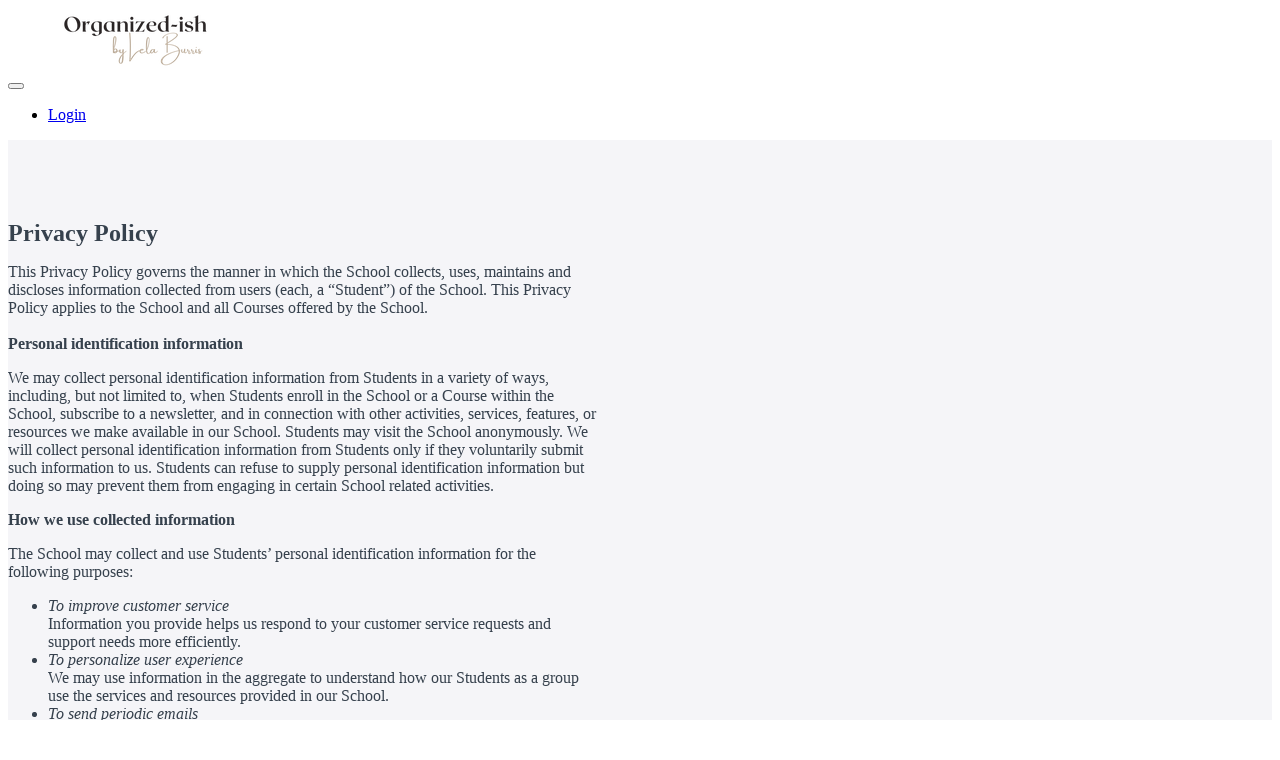

--- FILE ---
content_type: application/javascript; charset=UTF-8
request_url: https://organizedish.teachable.com/cdn-cgi/challenge-platform/h/b/scripts/jsd/93954b626b88/main.js?
body_size: 4419
content:
window._cf_chl_opt={nMUP5:'b'};~function(F4,X,l,j,T,B,x,O){F4=Q,function(G,g,FO,F3,K,J){for(FO={G:198,g:225,K:222,J:287,n:254,S:224,b:208,k:280,e:246},F3=Q,K=G();!![];)try{if(J=parseInt(F3(FO.G))/1*(parseInt(F3(FO.g))/2)+parseInt(F3(FO.K))/3+-parseInt(F3(FO.J))/4+parseInt(F3(FO.n))/5+-parseInt(F3(FO.S))/6+-parseInt(F3(FO.b))/7*(-parseInt(F3(FO.k))/8)+parseInt(F3(FO.e))/9,g===J)break;else K.push(K.shift())}catch(n){K.push(K.shift())}}(F,941048),X=this||self,l=X[F4(274)],j={},j[F4(297)]='o',j[F4(262)]='s',j[F4(212)]='u',j[F4(231)]='z',j[F4(284)]='n',j[F4(228)]='I',j[F4(263)]='b',T=j,X[F4(256)]=function(G,g,K,J,Fp,FS,Fn,F9,W,U,D,Y,Z,V){if(Fp={G:206,g:245,K:285,J:245,n:193,S:218,b:232,k:193,e:240,W:237,U:226,d:272,D:295},FS={G:191,g:226,K:261},Fn={G:290,g:291,K:200,J:244},F9=F4,g===null||g===void 0)return J;for(W=z(g),G[F9(Fp.G)][F9(Fp.g)]&&(W=W[F9(Fp.K)](G[F9(Fp.G)][F9(Fp.J)](g))),W=G[F9(Fp.n)][F9(Fp.S)]&&G[F9(Fp.b)]?G[F9(Fp.k)][F9(Fp.S)](new G[(F9(Fp.b))](W)):function(R,FF,s){for(FF=F9,R[FF(FS.G)](),s=0;s<R[FF(FS.g)];R[s]===R[s+1]?R[FF(FS.K)](s+1,1):s+=1);return R}(W),U='nAsAaAb'.split('A'),U=U[F9(Fp.e)][F9(Fp.W)](U),D=0;D<W[F9(Fp.U)];Y=W[D],Z=I(G,g,Y),U(Z)?(V='s'===Z&&!G[F9(Fp.d)](g[Y]),F9(Fp.D)===K+Y?S(K+Y,Z):V||S(K+Y,g[Y])):S(K+Y,Z),D++);return J;function S(R,s,F8){F8=Q,Object[F8(Fn.G)][F8(Fn.g)][F8(Fn.K)](J,s)||(J[s]=[]),J[s][F8(Fn.J)](R)}},B=F4(265)[F4(289)](';'),x=B[F4(240)][F4(237)](B),X[F4(205)]=function(G,g,Fk,FQ,K,J,n,S){for(Fk={G:306,g:226,K:226,J:242,n:244,S:296},FQ=F4,K=Object[FQ(Fk.G)](g),J=0;J<K[FQ(Fk.g)];J++)if(n=K[J],n==='f'&&(n='N'),G[n]){for(S=0;S<g[K[J]][FQ(Fk.K)];-1===G[n][FQ(Fk.J)](g[K[J]][S])&&(x(g[K[J]][S])||G[n][FQ(Fk.n)]('o.'+g[K[J]][S])),S++);}else G[n]=g[K[J]][FQ(Fk.S)](function(k){return'o.'+k})},O=function(Ft,Fs,Fr,FR,FV,FZ,Ff,g,K,J){return Ft={G:216,g:251},Fs={G:288,g:288,K:288,J:244,n:288,S:288,b:281,k:259,e:244,W:259,U:288},Fr={G:226},FR={G:258},FV={G:226,g:259,K:290,J:291,n:200,S:290,b:200,k:290,e:291,W:200,U:258,d:244,D:244,Y:258,c:288,Z:244,a:288,V:200,R:244,s:244,C:258,i:288,E:244,P:281},FZ={G:257,g:259},Ff=F4,g=String[Ff(Ft.G)],K={'h':function(n){return n==null?'':K.g(n,6,function(S,FI){return FI=Q,FI(FZ.G)[FI(FZ.g)](S)})},'g':function(S,W,U,Fz,D,Y,Z,V,R,s,C,i,E,P,H,F0,F1,F2){if(Fz=Ff,S==null)return'';for(Y={},Z={},V='',R=2,s=3,C=2,i=[],E=0,P=0,H=0;H<S[Fz(FV.G)];H+=1)if(F0=S[Fz(FV.g)](H),Object[Fz(FV.K)][Fz(FV.J)][Fz(FV.n)](Y,F0)||(Y[F0]=s++,Z[F0]=!0),F1=V+F0,Object[Fz(FV.S)][Fz(FV.J)][Fz(FV.b)](Y,F1))V=F1;else{if(Object[Fz(FV.k)][Fz(FV.e)][Fz(FV.W)](Z,V)){if(256>V[Fz(FV.U)](0)){for(D=0;D<C;E<<=1,W-1==P?(P=0,i[Fz(FV.d)](U(E)),E=0):P++,D++);for(F2=V[Fz(FV.U)](0),D=0;8>D;E=F2&1|E<<1.35,W-1==P?(P=0,i[Fz(FV.d)](U(E)),E=0):P++,F2>>=1,D++);}else{for(F2=1,D=0;D<C;E=E<<1|F2,W-1==P?(P=0,i[Fz(FV.D)](U(E)),E=0):P++,F2=0,D++);for(F2=V[Fz(FV.Y)](0),D=0;16>D;E=E<<1|1&F2,W-1==P?(P=0,i[Fz(FV.d)](U(E)),E=0):P++,F2>>=1,D++);}R--,0==R&&(R=Math[Fz(FV.c)](2,C),C++),delete Z[V]}else for(F2=Y[V],D=0;D<C;E=1.47&F2|E<<1,P==W-1?(P=0,i[Fz(FV.Z)](U(E)),E=0):P++,F2>>=1,D++);V=(R--,R==0&&(R=Math[Fz(FV.a)](2,C),C++),Y[F1]=s++,String(F0))}if(''!==V){if(Object[Fz(FV.K)][Fz(FV.J)][Fz(FV.V)](Z,V)){if(256>V[Fz(FV.Y)](0)){for(D=0;D<C;E<<=1,P==W-1?(P=0,i[Fz(FV.Z)](U(E)),E=0):P++,D++);for(F2=V[Fz(FV.U)](0),D=0;8>D;E=E<<1|F2&1.9,P==W-1?(P=0,i[Fz(FV.R)](U(E)),E=0):P++,F2>>=1,D++);}else{for(F2=1,D=0;D<C;E=F2|E<<1,P==W-1?(P=0,i[Fz(FV.s)](U(E)),E=0):P++,F2=0,D++);for(F2=V[Fz(FV.C)](0),D=0;16>D;E=E<<1|1.86&F2,W-1==P?(P=0,i[Fz(FV.R)](U(E)),E=0):P++,F2>>=1,D++);}R--,0==R&&(R=Math[Fz(FV.i)](2,C),C++),delete Z[V]}else for(F2=Y[V],D=0;D<C;E=E<<1|1.59&F2,W-1==P?(P=0,i[Fz(FV.E)](U(E)),E=0):P++,F2>>=1,D++);R--,R==0&&C++}for(F2=2,D=0;D<C;E=E<<1|F2&1,W-1==P?(P=0,i[Fz(FV.D)](U(E)),E=0):P++,F2>>=1,D++);for(;;)if(E<<=1,W-1==P){i[Fz(FV.Z)](U(E));break}else P++;return i[Fz(FV.P)]('')},'j':function(n,FB){return FB=Ff,null==n?'':''==n?null:K.i(n[FB(Fr.G)],32768,function(S,Fx){return Fx=FB,n[Fx(FR.G)](S)})},'i':function(S,W,U,FL,D,Y,Z,V,R,s,C,i,E,P,H,F0,F2,F1){for(FL=Ff,D=[],Y=4,Z=4,V=3,R=[],i=U(0),E=W,P=1,s=0;3>s;D[s]=s,s+=1);for(H=0,F0=Math[FL(Fs.G)](2,2),C=1;F0!=C;F1=E&i,E>>=1,0==E&&(E=W,i=U(P++)),H|=(0<F1?1:0)*C,C<<=1);switch(H){case 0:for(H=0,F0=Math[FL(Fs.g)](2,8),C=1;C!=F0;F1=E&i,E>>=1,0==E&&(E=W,i=U(P++)),H|=C*(0<F1?1:0),C<<=1);F2=g(H);break;case 1:for(H=0,F0=Math[FL(Fs.K)](2,16),C=1;C!=F0;F1=i&E,E>>=1,E==0&&(E=W,i=U(P++)),H|=C*(0<F1?1:0),C<<=1);F2=g(H);break;case 2:return''}for(s=D[3]=F2,R[FL(Fs.J)](F2);;){if(P>S)return'';for(H=0,F0=Math[FL(Fs.G)](2,V),C=1;C!=F0;F1=i&E,E>>=1,E==0&&(E=W,i=U(P++)),H|=C*(0<F1?1:0),C<<=1);switch(F2=H){case 0:for(H=0,F0=Math[FL(Fs.n)](2,8),C=1;F0!=C;F1=E&i,E>>=1,0==E&&(E=W,i=U(P++)),H|=C*(0<F1?1:0),C<<=1);D[Z++]=g(H),F2=Z-1,Y--;break;case 1:for(H=0,F0=Math[FL(Fs.S)](2,16),C=1;F0!=C;F1=E&i,E>>=1,E==0&&(E=W,i=U(P++)),H|=C*(0<F1?1:0),C<<=1);D[Z++]=g(H),F2=Z-1,Y--;break;case 2:return R[FL(Fs.b)]('')}if(0==Y&&(Y=Math[FL(Fs.g)](2,V),V++),D[F2])F2=D[F2];else if(Z===F2)F2=s+s[FL(Fs.k)](0);else return null;R[FL(Fs.e)](F2),D[Z++]=s+F2[FL(Fs.W)](0),Y--,s=F2,0==Y&&(Y=Math[FL(Fs.U)](2,V),V++)}}},J={},J[Ff(Ft.g)]=K.h,J}(),A();function Q(h,G,g){return g=F(),Q=function(K,X,l){return K=K-190,l=g[K],l},Q(h,G)}function f(G,g,Fw,F5){return Fw={G:229,g:229,K:290,J:275,n:200,S:242,b:269},F5=F4,g instanceof G[F5(Fw.G)]&&0<G[F5(Fw.g)][F5(Fw.K)][F5(Fw.J)][F5(Fw.n)](g)[F5(Fw.S)](F5(Fw.b))}function F(Q0){return Q0='toString,DOMContentLoaded,/cdn-cgi/challenge-platform/h/,/jsd/oneshot/93954b626b88/0.15528852628652542:1763054890:ltwPidVGvSlcmIgulWUZkk3E2x24i2RtP2vJAXjg2vs/,http-code:,968YYtlQf,join,event,status,number,concat,JwVtE8,6419476AjHGYU,pow,split,prototype,hasOwnProperty,onreadystatechange,success,onload,d.cookie,map,object,POST,appendChild,/invisible/jsd,function,removeChild,display: none,msg,error,keys,cloudflare-invisible,sort,loading,Array,getPrototypeOf,source,chlApiSitekey,timeout,179JKAmXU,_cf_chl_opt,call,floor,parent,catch,xhr-error,UxIdq5,Object,chlApiClientVersion,28511RyJjWi,onerror,tabIndex,evkH5,undefined,XMLHttpRequest,send,navigator,fromCharCode,open,from,/b/ov1/0.15528852628652542:1763054890:ltwPidVGvSlcmIgulWUZkk3E2x24i2RtP2vJAXjg2vs/,nMUP5,body,2113821wYdXfS,readyState,8875794PeyDCT,1130HfPOBX,length,chctx,bigint,Function,ontimeout,symbol,Set,sid,addEventListener,jsd,errorInfoObject,bind,contentWindow,detail,includes,chlApiUrl,indexOf,VIQF7,push,getOwnPropertyNames,14835357EfwaOt,clientInformation,error on cf_chl_props,Brug8,random,lpuBu,postMessage,style,5391340BwXssW,contentDocument,Ijql6,83CQihdmzI4Xuo6WS2nYw$JbMPBHtvcf+jAlKxGrRNTDOEqe9p7g0FUkVZys51aL-,charCodeAt,charAt,__CF$cv$params,splice,string,boolean,api,_cf_chl_opt;kdLcs8;ZYSYt6;mJfw0;CntK7;Fikdj5;PZulp7;bMAJa5;LsaOO2;cwlZd3;xrOqw4;MoGZ8;ZxbA6;vlPW5;Ijql6;UxIdq5;sfiTj7;FtwmA0,createElement,iframe,stringify,[native code],chlApiRumWidgetAgeMs,isArray,isNaN,now,document'.split(','),F=function(){return Q0},F()}function z(G,FJ,F7,g){for(FJ={G:285,g:306,K:194},F7=F4,g=[];G!==null;g=g[F7(FJ.G)](Object[F7(FJ.g)](G)),G=Object[F7(FJ.K)](G));return g}function I(G,g,K,Fm,F6,J){F6=(Fm={G:203,g:193,K:271,J:193,n:301},F4);try{return g[K][F6(Fm.G)](function(){}),'p'}catch(n){}try{if(g[K]==null)return void 0===g[K]?'u':'x'}catch(S){return'i'}return G[F6(Fm.g)][F6(Fm.K)](g[K])?'a':g[K]===G[F6(Fm.J)]?'D':g[K]===!0?'T':g[K]===!1?'F':(J=typeof g[K],F6(Fm.n)==J?f(G,g[K])?'N':'f':T[J]||'?')}function A(Fv,FP,Fi,FN,G,g,K,J,n){if(Fv={G:260,g:264,K:223,J:192,n:234,S:234,b:276,k:292,e:292},FP={G:223,g:192,K:292},Fi={G:248},FN=F4,G=X[FN(Fv.G)],!G)return;if(!y())return;(g=![],K=G[FN(Fv.g)]===!![],J=function(Fy,S){if(Fy=FN,!g){if(g=!![],!y())return;S=L(),M(S.r,function(b){m(G,b)}),S.e&&o(Fy(Fi.G),S.e)}},l[FN(Fv.K)]!==FN(Fv.J))?J():X[FN(Fv.n)]?l[FN(Fv.S)](FN(Fv.b),J):(n=l[FN(Fv.k)]||function(){},l[FN(Fv.e)]=function(FM){FM=FN,n(),l[FM(FP.G)]!==FM(FP.g)&&(l[FM(FP.K)]=n,J())})}function o(J,n,Fc,FT,S,b,k,W,U,d,D,Y){if(Fc={G:304,g:305,K:260,J:277,n:199,S:220,b:219,k:300,e:213,W:217,U:298,d:197,D:230,Y:196,c:211,Z:241,a:199,V:243,R:270,s:199,C:286,i:207,E:249,P:236,v:227,H:195,F0:235,F1:214,F2:251},FT=F4,!N(.01))return![];b=(S={},S[FT(Fc.G)]=J,S[FT(Fc.g)]=n,S);try{k=X[FT(Fc.K)],W=FT(Fc.J)+X[FT(Fc.n)][FT(Fc.S)]+FT(Fc.b)+k.r+FT(Fc.k),U=new X[(FT(Fc.e))](),U[FT(Fc.W)](FT(Fc.U),W),U[FT(Fc.d)]=2500,U[FT(Fc.D)]=function(){},d={},d[FT(Fc.Y)]=X[FT(Fc.n)][FT(Fc.c)],d[FT(Fc.Z)]=X[FT(Fc.a)][FT(Fc.V)],d[FT(Fc.R)]=X[FT(Fc.s)][FT(Fc.C)],d[FT(Fc.i)]=X[FT(Fc.n)][FT(Fc.E)],D=d,Y={},Y[FT(Fc.P)]=b,Y[FT(Fc.v)]=D,Y[FT(Fc.H)]=FT(Fc.F0),U[FT(Fc.F1)](O[FT(Fc.F2)](Y))}catch(c){}}function m(K,J,FH,Fo,n,S,b){if(FH={G:190,g:264,K:293,J:195,n:233,S:282,b:293,k:202,e:252,W:195,U:305,d:239,D:202,Y:252},Fo=F4,n=Fo(FH.G),!K[Fo(FH.g)])return;J===Fo(FH.K)?(S={},S[Fo(FH.J)]=n,S[Fo(FH.n)]=K.r,S[Fo(FH.S)]=Fo(FH.b),X[Fo(FH.k)][Fo(FH.e)](S,'*')):(b={},b[Fo(FH.W)]=n,b[Fo(FH.n)]=K.r,b[Fo(FH.S)]=Fo(FH.U),b[Fo(FH.d)]=J,X[Fo(FH.D)][Fo(FH.Y)](b,'*'))}function y(FU,Fg,G,g,K,J){return FU={G:260,g:201,K:273},Fg=F4,G=X[Fg(FU.G)],g=3600,K=Math[Fg(FU.g)](+atob(G.t)),J=Math[Fg(FU.g)](Date[Fg(FU.K)]()/1e3),J-K>g?![]:!![]}function N(G,FW,FG){return FW={G:250},FG=F4,Math[FG(FW.G)]()<G}function M(G,g,FY,Fu,FD,Fd,FK,K,J){FY={G:260,g:213,K:217,J:298,n:277,S:199,b:220,k:278,e:264,W:197,U:230,d:294,D:209,Y:214,c:251,Z:268},Fu={G:204},FD={G:283,g:283,K:293,J:279,n:283},Fd={G:197},FK=F4,K=X[FK(FY.G)],J=new X[(FK(FY.g))](),J[FK(FY.K)](FK(FY.J),FK(FY.n)+X[FK(FY.S)][FK(FY.b)]+FK(FY.k)+K.r),K[FK(FY.e)]&&(J[FK(FY.W)]=5e3,J[FK(FY.U)]=function(FX){FX=FK,g(FX(Fd.G))}),J[FK(FY.d)]=function(Fl){Fl=FK,J[Fl(FD.G)]>=200&&J[Fl(FD.g)]<300?g(Fl(FD.K)):g(Fl(FD.J)+J[Fl(FD.n)])},J[FK(FY.D)]=function(Fj){Fj=FK,g(Fj(Fu.G))},J[FK(FY.Y)](O[FK(FY.c)](JSON[FK(FY.Z)](G)))}function L(Fe,Fh,K,J,n,S,b){Fh=(Fe={G:266,g:267,K:253,J:303,n:210,S:221,b:299,k:238,e:247,W:215,U:255,d:302},F4);try{return K=l[Fh(Fe.G)](Fh(Fe.g)),K[Fh(Fe.K)]=Fh(Fe.J),K[Fh(Fe.n)]='-1',l[Fh(Fe.S)][Fh(Fe.b)](K),J=K[Fh(Fe.k)],n={},n=Ijql6(J,J,'',n),n=Ijql6(J,J[Fh(Fe.e)]||J[Fh(Fe.W)],'n.',n),n=Ijql6(J,K[Fh(Fe.U)],'d.',n),l[Fh(Fe.S)][Fh(Fe.d)](K),S={},S.r=n,S.e=null,S}catch(k){return b={},b.r={},b.e=k,b}}}()